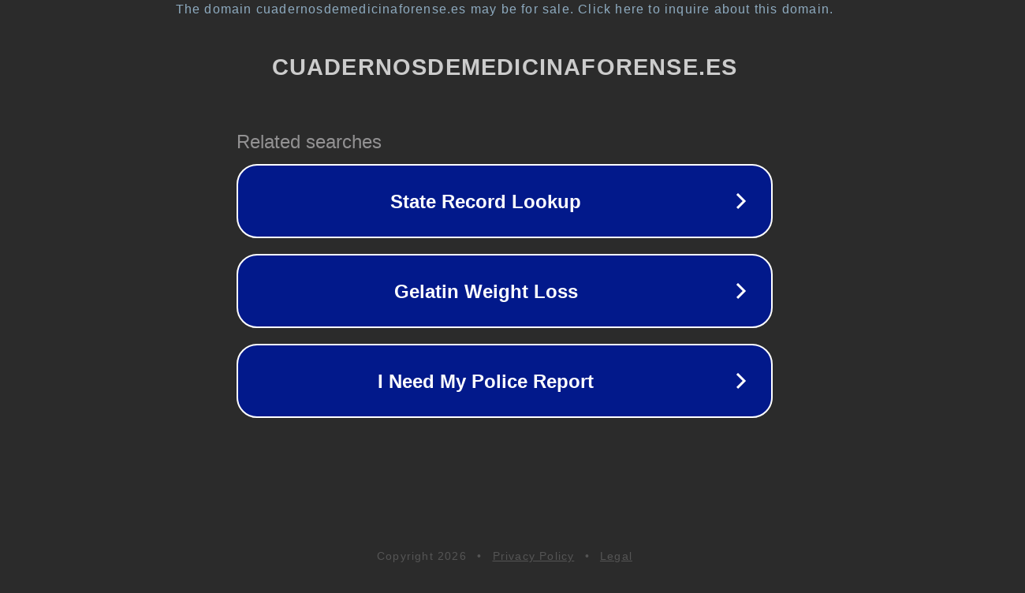

--- FILE ---
content_type: text/html; charset=utf-8
request_url: https://www.cuadernosdemedicinaforense.es/revistasanteriores/cmf073-074/revista73.htm
body_size: 1154
content:
<!doctype html>
<html data-adblockkey="MFwwDQYJKoZIhvcNAQEBBQADSwAwSAJBANDrp2lz7AOmADaN8tA50LsWcjLFyQFcb/P2Txc58oYOeILb3vBw7J6f4pamkAQVSQuqYsKx3YzdUHCvbVZvFUsCAwEAAQ==_Rj35/n7DQvV2wk06cmEJyKjl9xrCWK7z5BAmBnkxJm0zHgwF1/sD9QVOeSnR8/6tLxdygKD7F7NsxDBbQmsnvA==" lang="en" style="background: #2B2B2B;">
<head>
    <meta charset="utf-8">
    <meta name="viewport" content="width=device-width, initial-scale=1">
    <link rel="icon" href="[data-uri]">
    <link rel="preconnect" href="https://www.google.com" crossorigin>
</head>
<body>
<div id="target" style="opacity: 0"></div>
<script>window.park = "[base64]";</script>
<script src="/bVnsqFyeU.js"></script>
</body>
</html>
